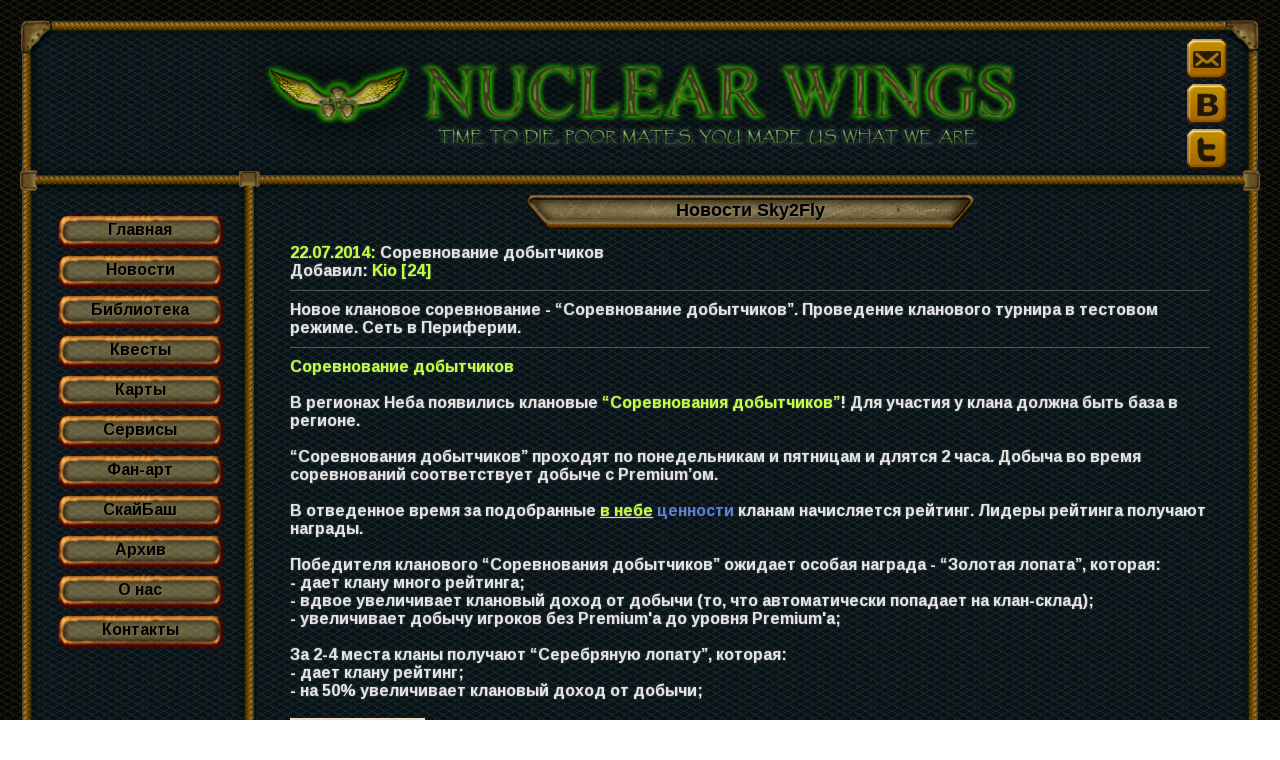

--- FILE ---
content_type: text/html; charset=UTF-8
request_url: https://nuclearwings.ru/?page=updates&i=390
body_size: 4347
content:
<!doctype html>
<html>
	<head>
		<title>Новости Sky2Fly - "Nuclear Wings"</title>
		<meta http-equiv="content-type" content="text/html; charset=utf-8" />
		<meta name="description" content="Сайт клана Nuclear Wings" />
		<meta name="keywords" content="sky2fly, статьи, пособия, мануалы, квесты, nuclear wings, клан сайт." />
		<link rel="stylesheet" href="css/main_style.css" type="text/css" />
		<link rel="stylesheet" href="css/content_style.css" type="text/css" />
		<link href='//fonts.googleapis.com/css?family=Arimo:700&subset=latin,cyrillic' rel='stylesheet' type='text/css'>
		<link rel="stylesheet" href="css/jquery-lightbox.css" type="text/css" />
		<link rel="stylesheet" href="css/jquery-jbreadcrumb.css" type="text/css" />
		<link href="/favicon.ico" rel="icon" type="image/x-icon" />
		<link href="/favicon.ico" rel="shortcut icon" type="image/x-icon" />
		<script type="text/javascript" src="js/jquery-1.6.4.min.js"></script>
		<script type="text/javascript" src="js/jquery.easing.1.3.js"></script>
		<script type="text/javascript" src="js/jquery.lightbox-0.5.min.js"></script>
		<script type="text/javascript" src="js/jquery.jBreadCrumb.1.1.js"></script>
		<script type="text/javascript">
			$(document).ready(function()
			{
				$('a.lb').lightBox();
				$("#breadcrumb").jBreadCrumb();
 			});

  (function(i,s,o,g,r,a,m){i['GoogleAnalyticsObject']=r;i[r]=i[r]||function(){
  (i[r].q=i[r].q||[]).push(arguments)},i[r].l=1*new Date();a=s.createElement(o),
  m=s.getElementsByTagName(o)[0];a.async=1;a.src=g;m.parentNode.insertBefore(a,m)
  })(window,document,'script','//www.google-analytics.com/analytics.js','ga');

  ga('create', 'UA-43342800-1', 'nuclearwings.ru');
  ga('require', 'displayfeatures');
  ga('send', 'pageview');

		</script>
	</head>
	<body>
		<a style="display: none" href="https://plus.google.com/116995323828725895922" rel="author">Google</a>
		<div id="container">
			<div id="header">
				<table width="100%"><tr>
					<td id="header__01" align="left"></td>
					<td id="header__02"><a href="/"><img src="design/logo.png"></a></td>
					<td id="header__03" align="right"></td>
				</tr></table>
				<table width="100%"><tr>
					<td id="header__04" align="left"></td>
					<td id="header__05">&nbsp;</td>
					<td id="header__06" align="right"></td>
				</tr></table>
				<div class="tops">
					<a id="feedback" style="background: url(/design/top/feedback.png) no-repeat;" href="/?page=contact/feedback" title="Сообщение куратору"></a>
					<a id="vk" style="background: url(/design/top/vk.png) no-repeat;" href="https://vk.com/nuclearwingsclan" title="Группа ВКонтакте" rel="nofollow"></a>
					<a id="twitter" style="background: url(/design/top/twitter.png) no-repeat;" href="https://twitter.com/nuclearwings" title="Следуй за зелёным кроликом" rel="nofollow"></a>
				</div>
			</div>
			<div id="main">
				<table width="100%">
					<tr valign="top">
					<td id="construct__01" align="left">
						<div id="menu">
							<a href="/"><div class="menu_item"><span class="menu_entry">Главная</span></div></a>
							<a href="/?page=news"><div class="menu_item"><span class="menu_entry">Новости</span></div></a>
							<a href="/?page=library"><div class="menu_item"><span class="menu_entry">Библиотека</span></div></a>
							<a href="/?page=quests"><div class="menu_item"><span class="menu_entry">Квесты</span></div></a>
							<a href="/?page=maps"><div class="menu_item"><span class="menu_entry">Карты</span></div></a>
							<a href="/?page=services"><div class="menu_item"><span class="menu_entry">Сервисы</span></div></a>
							<a href="/?page=fan-art"><div class="menu_item"><span class="menu_entry">Фан-арт</span></div></a>
							<a href="/?page=bash"><div class="menu_item"><span class="menu_entry">СкайБаш</span></div></a>
							<a href="/?page=archive"><div class="menu_item"><span class="menu_entry">Архив</span></div></a>
							<a href="/?page=about"><div class="menu_item"><span class="menu_entry">О нас</span></div></a>
							<a href="/?page=contact"><div class="menu_item"><span class="menu_entry">Контакты</span></div></a>						</div>
					</td>
					<td id="construct__02">
						<div id="page">
							<div id="caption">
								<div id="capt">Новости Sky2Fly</div>
							</div>
							<div id="content">
								<p><span class="important">22.07.2014:</span> Соревнование добытчиков<br>Добавил: <span class="important">Kio [24]</span></p><hr style="margin: 10px 0; border-top: 1px solid #555;"><p>Новое клановое соревнование - “Соревнование добытчиков”. Проведение кланового турнира в тестовом режиме. Сеть в Периферии.</p><hr style="margin: 10px 0; border-top: 1px solid #555;"><b class="important">Соревнование добытчиков</b><br><br>В регионах Неба появились клановые <b class="important">“Соревнования добытчиков”</b>! Для участия у клана должна быть база в регионе. <br><br>“Соревнования добытчиков” проходят по понедельникам и пятницам и длятся 2 часа. Добыча во время соревнований соответствует добыче с Premium’ом.<br><br>В отведенное время за подобранные <b class="important"><u>в небе</u> <a rel="nofollow" href="http://sky2fly.ru/book/goods_index.ru.html" target="_blank">ценности</a></b> кланам начисляется рейтинг. Лидеры рейтинга получают награды.<br><br>Победителя кланового “Соревнования добытчиков” ожидает особая награда - “Золотая лопата”, которая:<br>- дает клану много рейтинга;<br>- вдвое увеличивает клановый доход от добычи (то, что автоматически попадает на клан-склад);<br>- увеличивает добычу игроков без Premium'а до уровня Premium'а;<br><br>За 2-4 места кланы получают “Серебряную лопату”, которая:<br>- дает клану рейтинг;<br>- на 50% увеличивает клановый доход от добычи;<br><br><span class="fimg"><img src="http://sky2fly.ru/i/news/turklan3.jpg" class="fim"></span><br><br>"Золотая лопата" и "Серебряная лопата" выдаются до следующего "Соревнования добытчиков".<br><br><b class="important">Внимание!</b> Первое “тестовое” “Соревнование добытчиков” состоится 22.07! Т.е. уже сегодня!<br><br><b class="important"></b><br><b class="important">Клановый турнир</b><br><br><b class="important">22.07</b> (сегодня) в тестовом режиме пройдет “Клановый турнир”! В награду за тестовый турнир можно будет получить только Знаки Отваги (ZN)!<br><br><b class="important"></b><br><b class="important">Сеть в Периферии</b><br><br>Не пропустите! Впервые и всего на пару дней в магазине Периферии доступна “Сеть II”. Стоит дорого! Партия ограничена!<br><br><b class="important"></b><br><b class="important">Дополнительно:</b><br><br>- Исправлены некоторые ранее найденные ошибки в игре;<br><br>- Мульты, зарегистрированные вами по вашей пригласительной ссылке, не попадают в список “приглашенных” друзей. Соответственно вы не получите за них никаких бонусов.<br><br><b class="important"></b><br><div class="quote"><b class="important">КАК СООБЩИТЬ ОБ ОШИБКЕ В ИГРЕ?</b><br><br>Отправьте сообщение в техподдержку (клавиша - “b” в игре) с подробным описанием ошибки. При необходимости - со скриншотом. Информация будет проверена. Если ошибка существует, то благодаря вашему сообщению она будет устранена в кратчайшие сроки.<br><br>Команда разработчиков Sky2Fly<br><span class=edit>Сообщение отредактировано: 22.07.14 10:24</span><br><hr style="margin: 10px 0; border-top: 1px solid #555;">Источник: <a href="http://sky2fly.ru/cgi-bin/forum.fpl?a=N&c=174578152" rel="nofollow">http://sky2fly.ru/cgi-bin/forum.fpl?a=N&c=174578152</a>							</div>
						</div>
													<div id="disqus_thread"></div>
							<script type="text/javascript">
							    /* * * CONFIGURATION VARIABLES * * */
							    var disqus_shortname = 'nuclearwingsclan';
							    /* * * DON'T EDIT BELOW THIS LINE * * */
							    (function() {
							        var dsq = document.createElement('script'); dsq.type = 'text/javascript'; dsq.async = true;
							        dsq.src = '//' + disqus_shortname + '.disqus.com/embed.js';
							        (document.getElementsByTagName('head')[0] || document.getElementsByTagName('body')[0]).appendChild(dsq);
							    })();
							</script>
											</td>
					<td id="construct__03" align="right">
					</td>
					</tr>
				</table>
			</div>
			<div id="footer">
				<table width="100%"><tr valign="top">
					<td id="footer__01" align="left" style="position: relative">
						<div style="position: absolute; top: -5px; left: 75px;"><!--LiveInternet counter--><script type="text/javascript"><!--
document.write("<a href='https://www.liveinternet.ru/click' "+
"target=_blank><img src='//counter.yadro.ru/hit?t24.12;r"+
escape(document.referrer)+((typeof(screen)=="undefined")?"":
";s"+screen.width+"*"+screen.height+"*"+(screen.colorDepth?
screen.colorDepth:screen.pixelDepth))+";u"+escape(document.URL)+
";h"+escape(document.title.substring(0,80))+";"+Math.random()+
"' alt='' title='LiveInternet: показано число посетителей за"+
" сегодня' "+
"border='0' width='88' height='15'><\/a>")
//--></script><!--/LiveInternet--></div>
					</td>
					<td id="footer__02">
						<div id="info">
							<div id="breadcrumb" class="breadCrumb module">
								<ul>
									<li><a href="/">home</a></li>
									<li><a href="/?page=updates">Новости Sky2Fly</a></li><li><span class="path">Соревнование добытчиков</span></li>								</ul>
							</div>
						</div>
					</td>
					<td id="footer__03" align="right"></td>
				</tr></table>
				<table width="100%"><tr>
					<td id="footer__04" align="left"></td>
					<td id="footer__05">
					<div id="footer_block"  align="center">
					<table style="width: 550px"><tr valign="top">
						<td width="45%">
							<div id="stat">
								<form action="/" method="GET">
									<input type="hidden" name="page" value="search">
									<input type="text" name="query" value="" maxlength="50" class="input" style="width: 60%; margin-bottom: 1px;">
									<input type="submit" value="искать" class="button" style="margin: 0; padding: 0 3px;">
								</form>
								<p><a href="/?page=map">Страниц на сайте: 1141</a></p>
							</div>
						</td>
						<td>
							<div id="author">
								<p>© Клан "Nuclear Wings", 2009-2026</p>
								<p>Автор сайта <a href="https://me.asleepwalker.ru/" rel="nofollow">Sleepwalker</a></p>
							</div>
						</td>
					</tr></table>
					</div>
					</td>
					<td id="footer__06" align="right"></td>
				</tr></table>
			</div>
		</div>
	<script defer src="https://static.cloudflareinsights.com/beacon.min.js/vcd15cbe7772f49c399c6a5babf22c1241717689176015" integrity="sha512-ZpsOmlRQV6y907TI0dKBHq9Md29nnaEIPlkf84rnaERnq6zvWvPUqr2ft8M1aS28oN72PdrCzSjY4U6VaAw1EQ==" data-cf-beacon='{"version":"2024.11.0","token":"7945cdb55ed047b1a1642700dd77ef5d","r":1,"server_timing":{"name":{"cfCacheStatus":true,"cfEdge":true,"cfExtPri":true,"cfL4":true,"cfOrigin":true,"cfSpeedBrain":true},"location_startswith":null}}' crossorigin="anonymous"></script>
</body>
</html>

--- FILE ---
content_type: text/css
request_url: https://nuclearwings.ru/css/main_style.css
body_size: 535
content:
/*© NUCLEARWINGS.RU, 2011 | mail@asleepwalker.ru */

*{
	margin: 0;
	padding: 0;
	border: 0;
	border-spacing: 0;
	outline: 0;
}

BODY
{
	background: url(/design/bg.png);
	min-width: 1000px;
	max-width: 1800px;
	margin: 0 auto;
}

A
{
	text-decoration: none;
}

#container
{
	background: url(/design/skyline.png);
	margin: 20px;
}

#header__01
{
	background: url(/design/header/header__01.png) no-repeat;
	width: 40px;
	height: 149px;
}

#header__02
{
	background: url(/design/header/header__02.png) repeat-x;
	height: 149px;
	text-align: center;
}

#header__03
{
	background: url(/design/header/header__03.png) no-repeat;
	width: 40px;
	height: 149px;
}

#header__04
{
	background: url(/design/header/header__04.png) no-repeat;
	width: 260px;
	height: 26px;
}

#header__05
{
	background: url(/design/header/header__05.png) repeat-x;
	height: 26px;
}

#header__06
{
	background: url(/design/header/header__06.png) no-repeat;
	width: 40px;
	height: 26px;
}

#construct__01
{
	background: url(/design/construct/construct__01.png) repeat-y;
	width: 250px;
}

#construct__03
{
	background: url(/design/construct/construct__03.png) repeat-y;
	width: 30px;
}

#menu
{
	width: 180px;
	margin: 15px auto;
	text-align: center;
}

.menu_entry
{
	position: relative;
	top: 11px;
	font-family: 'Arimo', sans-serif;
	font-size: 16px; 
	text-shadow: #796F42 1px 1px 1px;
}

.menu_item
{
   position: relative;
   width: 170px;
   height: 40px;
   background: url(/design/button.png) no-repeat top left;
	-webkit-transition: opacity .50s ease-in-out;
	-moz-transition: opacity .50s ease-in-out;
	transition: opacity .50s ease-in-out;
	opacity: 1;
	color: #000;
}

.menu_item:hover
{
	opacity: 0.75;
   background: url(/design/button.png) no-repeat 0px -40px;
	color: #222;
}

.menu_etem
{
	width: 170px;
	height: 40px;
	background: url(/design/btn_off.png) no-repeat;
	color: #002a04;
}

#menu a:hover
{
	text-decoration: none;
}

#caption
{
	background: url(/design/caption.png) no-repeat;
	width: 448px;
	height: 34px;
	margin: 0 auto;
}

#capt
{
	padding-top: 5px;
	width: 448px;
	color: #000;
	font-weight: bold;
	font-size: 18px;
	font-family: "Arial", sans-serif;
	text-align: center;
	text-shadow: #867C69 1px 1px 1px;
}

#info
{
	position: relative;
	color: #888;
	top: -15px;
}

#content
{
	padding: 15px 20px 40px;
}

#footer__01
{
	background: url(/design/footer/footer__01.png) no-repeat;
	width: 260px;
	height: 30px;
}

#footer__02
{
	background: url(/design/footer/footer__02.png) repeat-x;
	height: 30px;
}

#footer__03
{
	background: url(/design/footer/footer__03.png) no-repeat;
	width: 40px;
	height: 30px;
}

#footer__04
{
	background: url(/design/footer/footer__04.png) no-repeat;
	width: 40px;
	height: 72px;
}

#footer__05
{
	background: url(/design/footer/footer__05.png) repeat-x;
	height: 72px;
}

#footer__06
{
	background: url(/design/footer/footer__06.png) no-repeat;
	width: 40px;
	height: 72px;
}

#footer_block
{
	margin-top: -15px;
}

#footer_block #adv
{
	height: 42px;
}

#adsensus
{
	float: right;
	width: 120px;
	height: 600px;
	margin: 0 0 5px 5px;
}

#disqus_thread {
	margin: 20px 0 50px 15px;
}
#disqus_thread a {
	color: #00A0FF;
}

--- FILE ---
content_type: text/css
request_url: https://nuclearwings.ru/css/content_style.css
body_size: 917
content:
/*© NUCLEARWINGS.RU, 2011 | mail@asleepwalker.ru */
* { text-shadow: 0 0 0.1em gray; }
#content { line-height: 1.3; color: #E3E3E3; font: 16px "Arimo",sans-serif; text-decoration: none; }
.important { color: #C0FF3E; font: 16px "Arimo", sans-serif; text-decoration: none; }
.not-important { color: #AAA; }
#content A, #footer A { text-shadow: 0 0 0.1em #222; color:#5C7EDE; font: 16px "Arimo",sans-serif; text-decoration: none; }
#content A:hover, #footer A:hover { text-decoration: underline; }
.maps { padding-left: 17px; color: #00AABD !important; background: url(/design/maps.png) no-repeat top left; }
.knows { padding-left: 17px; color: #FFED1A !important; background: url(/design/knowbase.png) no-repeat top left; }
#content .path, #content .path A { font-size: 13px; }

.path
{
	font-family: 'Arimo', sans-serif;
	font-size: 16px; 
	text-decoration: none; 
	color:#888;
}

#stat, #adv, #author
{
	text-align: left;
	line-height: 20px;
	font-family: 'Arimo', sans-serif;
	font-size: 16px;  
	text-decoration: none; 
	color:#AAA;
}

#adv_note, #adv_note A
{
	font-style: italic;
	font-size: 12px;
	line-height: 14px;
}

.nwline
{
	color: #00B90F;
}

.nwline .important
{
	color: #2AD300;
}

.unadwrap
{
	margin-right: 135px;
}

.inlabel
{
	padding-left: 3px;
	margin-bottom: 2px;
}

.input
{
	width: 100%;
	border: 1px solid rgba(255,255,255,0.2);
	background: rgba(0,0,0,0.6);
	color: #EEE;
	font: 14px "Arial";
	padding: 3px;
	resize: none;
	margin-bottom: 5px;
}

.button
{
	cursor: pointer;
	display: inline;
	white-space: nowrap;
	background-color: #ccc;
	background-image: -webkit-gradient(linear, left top, left bottom, from(#eee), to(#ccc));
	background-image: -webkit-linear-gradient(top, #eee, #ccc);
	background-image: -moz-linear-gradient(top, #eee, #ccc);
	background-image: -ms-linear-gradient(top, #eee, #ccc);
	background-image: -o-linear-gradient(top, #eee, #ccc);
	background-image: linear-gradient(top, #eee, #ccc);
	filter: progid:DXImageTransform.Microsoft.gradient(startColorStr='#eeeeee', EndColorStr='#cccccc');
	border: 1px solid #777;
	padding: 0 1.5em;
	margin: 0.5em;
	font: bold 13px/21px Arial, Helvetica;
	text-decoration: none;
	color: #000;
	text-shadow: 0 1px 0 rgba(255,255,255,.8);
	-moz-border-radius: .2em;
	-webkit-border-radius: .2em;
	border-radius: .2em;
	-moz-box-shadow: 0 0 1px 1px rgba(255,255,255,.8) inset, 0 1px 0 rgba(0,0,0,.3);
	-webkit-box-shadow: 0 0 1px 1px rgba(255,255,255,.8) inset, 0 1px 0 rgba(0,0,0,.3);
	box-shadow: 0 0 1px 1px rgba(255,255,255,.8) inset, 0 1px 0 rgba(0,0,0,.3);
}
 
.button:hover
{
	background-color: #bbb;
	background-image: -webkit-gradient(linear, left top, left bottom, from(#ddd), to(#bbb));
	background-image: -webkit-linear-gradient(top, #ddd, #bbb);
	background-image: -moz-linear-gradient(top, #ddd, #bbb);
	background-image: -ms-linear-gradient(top, #ddd, #bbb);
	background-image: -o-linear-gradient(top, #ddd, #bbb);
	background-image: linear-gradient(top, #ddd, #bbb);
	filter: progid:DXImageTransform.Microsoft.gradient(startColorStr='#dddddd', EndColorStr='#bbbbbb');
}

FORM #text #filewrap
{
	position: absolute;
	top: 310px;
	left: 20px;
	width: 400px;
}

FORM #text #addfile
{
	cursor: pointer;
	overflow: hidden;
	z-index: 3;
	width: 140px;
	height: 25px;
}

FORM #text #addfile #file
{
	cursor: pointer;
	width: 219px;
	margin-left: -80px;
	height: 21px;
	position: absolute;
	z-index: 2;
	filter: alpha(opacity: 0);
	opacity: 0;
}

FORM #text #addfile #add
{
	cursor: pointer;
	position: absolute;
	top: 0;
	left: 0;
	z-index: 1;
	float: left;
	display: inline-block;
	color: #ddd;
	font: 13px "Arial";
	width: 140px;
	height: 23px;
	line-height: 21px;
	background: rgba(0,0,0,0.8);
	border: 1px solid #666;
}


FORM #text #addfile:hover #add
{
	background: rgba(255,255,255,0.05);
	border: 1px solid #777;
}

FORM #text #filewrap #info
{
	position: absolute;
	top: 0;
	left: 150px;
	display: inline-block;
	color: #10C900;
	font: 14px "Arial";
	width: 260px;
	height: 25px;
	line-height: 25px;
}

#header { position: relative; }
#header .tops { position: absolute; width: 40px; height: 130px; top: 19px; right: 33px; }
#header .tops A { display: block; width: 40px; height: 40px; margin-bottom: 5px; }
#header .tops A:hover { background-position: 0 -40px !important; }


--- FILE ---
content_type: text/plain
request_url: https://www.google-analytics.com/j/collect?v=1&_v=j102&a=1227884232&t=pageview&_s=1&dl=https%3A%2F%2Fnuclearwings.ru%2F%3Fpage%3Dupdates%26i%3D390&ul=en-us%40posix&dt=%D0%9D%D0%BE%D0%B2%D0%BE%D1%81%D1%82%D0%B8%20Sky2Fly%20-%20%22Nuclear%20Wings%22&sr=1280x720&vp=1280x720&_u=IGBAgAABAAAAACAAI~&jid=1458453646&gjid=1402170014&cid=1509259990.1769706268&tid=UA-43342800-1&_gid=1958526368.1769706268&_slc=1&z=1625703978
body_size: -450
content:
2,cG-HKPWBFXTDY